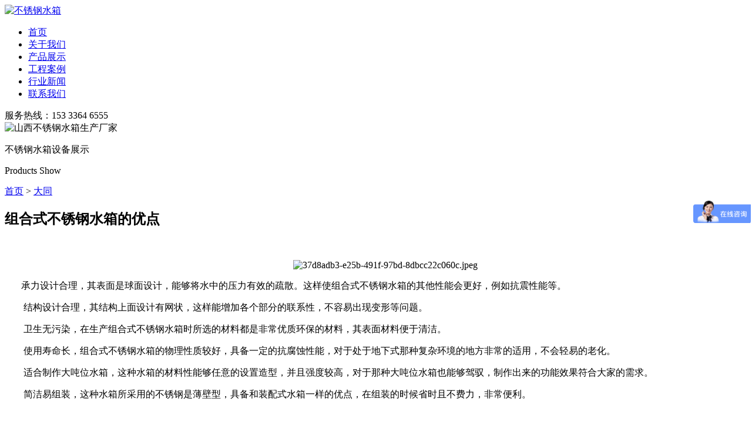

--- FILE ---
content_type: text/html
request_url: https://www.jcmbxg.com/datong/980.html
body_size: 3910
content:

<!DOCTYPE html>
<html lang="zh-CN">
<head>
<meta http-equiv="Content-Type" content="text/html; charset=utf-8" />
<meta http-equiv="X-UA-Compatible" content="IE=edge">
<meta name="viewport" content="width=device-width, initial-scale=1, maximum-scale=1, user-scalable=no">
<title>组合式不锈钢水箱的优点_山西金诚铭不锈钢水箱</title>
<meta name="description" content="　       承力设计合理，其表面是球面设计，能够将水中的压力有效的疏散。这样使组合式不锈钢水箱的其他性能会更好，例如抗震性能等。　　结构设计合理，其结构上面设计有网状，这样能增加各个部分的联系性，不容易出现变形等问题。　　卫生无污染，在生产组合式不锈钢水箱时所选的材料都是非常优质环保的材料，其表面材料便于清洁。　　使用寿命长，组合式不锈钢水箱的物理性质较好，具备一定的抗腐蚀性能，对于处于地下" />
<meta name="keywords" content="组合式,不锈钢,水箱,的,优点,承力,设计合理" />



<link href="/template/pc/yangshi/css/style.css?t=1763718817" rel="stylesheet" media="screen" type="text/css" />
<link href="/template/pc/yangshi/css/app.css?t=1763718817" rel="stylesheet" media="screen" type="text/css" />
<link href="/template/pc/yangshi/css/swiper.min.css?t=1763718817" rel="stylesheet" media="screen" type="text/css" />

<script type="text/javascript" src="/public/static/common/js/ey_global.js?t=v1.6.3"></script>
</head>
<body>
<div class="header">
	<div class="container clearfix">
	<div class="logo col-left"><a href="/"><img src="/template/pc/yangshi/img/logo.png" alt="不锈钢水箱"></a></div>
	<div class="nav col-left">
		<ul class="clearfix">
			<li><a href="/">首页</a></li>
			<li><a href="/about/">关于我们</a></li>
			<li><a href="/cp/">产品展示</a></li>
			<li><a href="/anli/">工程案例</a></li>
			<li><a href="/news/">行业新闻</a></li>
			<li><a href="/lianxi/">联系我们</a></li>
		</ul>
	</div>
	<div class="navbar-toggle collapsed"><span></span></div>
	<div class="h-phone col-right">服务热线：153 3364 6555</div>
	</div>
</div>
<!-- 空白支撑 -->
<div class="h-blank"></div>
<!-- banner -->
<div class="page-banner">
	<img src="/template/pc/yangshi/img/gy-banner.jpg" width="100%" alt="山西不锈钢水箱生产厂家">
	<div class="m-banner" style="background: url('/template/pc/yangshi/img/gy-banner.jpg') no-repeat center center;"></div>
	<div class="tex anim anim-1">
		<p>不锈钢水箱设备展示</p>
		<p>Products Show</p>
	</div>
</div>
<!-- 内容 -->
<div class="i-detail">
	<div class="container-1200">
		<!-- 面包屑 -->
		<div class="crumb"> <a href='/' class=' '>首页</a> &gt; <a href='/datong/'>大同</a></div>
		<div class="top">
			<div class="title anim anim-1">
				<h2>组合式不锈钢水箱的优点</h2>
			
			</div>
			<div class="con anim anim-1">
				<div class="tex">
		
<p style="text-wrap: wrap;"><br/></p><p style="text-wrap: wrap; text-align: center;"></p><p style="text-wrap: wrap; text-align: center;">　　<img style="max-width:100%!important;height:auto!important;"  src="/uploads/allimg/20240515/1-240515112Z1V5.jpeg" title="组合式不锈钢水箱的优点(图1)" alt="37d8adb3-e25b-491f-97bd-8dbcc22c060c.jpeg"/></p><p style="text-wrap: wrap;">&nbsp; &nbsp; &nbsp; &nbsp;承力设计合理，其表面是球面设计，能够将水中的压力有效的疏散。这样使组合式不锈钢水箱的其他性能会更好，例如抗震性能等。</p><p style="text-wrap: wrap;">　　结构设计合理，其结构上面设计有网状，这样能增加各个部分的联系性，不容易出现变形等问题。</p><p style="text-wrap: wrap;">　　卫生无污染，在生产组合式不锈钢水箱时所选的材料都是非常优质环保的材料，其表面材料便于清洁。</p><p style="text-wrap: wrap;">　　使用寿命长，组合式不锈钢水箱的物理性质较好，具备一定的抗腐蚀性能，对于处于地下式那种复杂环境的地方非常的适用，不会轻易的老化。</p><p style="text-wrap: wrap;">　　适合制作大吨位水箱，这种水箱的材料性能够任意的设置造型，并且强度较高，对于那种大吨位水箱也能够驾驭，制作出来的功能效果符合大家的需求。</p><p style="text-wrap: wrap;">　　简洁易组装，这种水箱所采用的不锈钢是薄壁型，具备和装配式水箱一样的优点，在组装的时候省时且不费力，非常便利。</p><p><br/></p>				</div>
				
				本文链接：<a href="https://www.jcmbxg.com/datong/980.html">https://www.jcmbxg.com/datong/980.html</a></br>
				
				下一篇<a href='/datong/1050.html' title='镜面板水箱' class='page-link'>  <span>: 镜面板水箱</span> </a>


			</div>
		</div>
	</div>
</div>
<!-- 相关 -->
<div class="case product">
	<div class="container-1154">
		<div class="top clearfix anim anim-1">
			<div class="title anim anim-1">
				<h1><i>热门</i>产品</h1>
				<p><img src="/template/pc/yangshi/img/t-01.png" alt="热门推荐产品"></p>
			</div>
		</div>
		<div class="con anim anim-1">
			<ul class="clearfix">
            
         
         	   
            
<li><a href="/cp/1068.html" target="_blank">
	<div class="img"><img src="/uploads/allimg/20241224/1-241224151150122.jpg" alt="<strong>装配式不锈钢水箱</strong>" width="100%"></div>
	<div class="tex" style="text-align:center"><p><strong>装配式不锈钢水箱</strong></p></div>
</a></li>

	   
            
<li><a href="/cp/1022.html" target="_blank">
	<div class="img"><img src="/uploads/allimg/20240624/1-24062415362b24.jpg" alt="<strong>BDF地埋式不锈钢水箱</strong>" width="100%"></div>
	<div class="tex" style="text-align:center"><p><strong>BDF地埋式不锈钢水箱</strong></p></div>
</a></li>

	   
            
<li><a href="/cp/1021.html" target="_blank">
	<div class="img"><img src="/uploads/allimg/20240624/1-240624101ZYO.png" alt="<strong>巧克力板水箱</strong>" width="100%"></div>
	<div class="tex" style="text-align:center"><p><strong>巧克力板水箱</strong></p></div>
</a></li>

	   
            
<li><a href="/cp/1003.html" target="_blank">
	<div class="img"><img src="/uploads/allimg/20240517/1-24051G12242G2.jpg" alt="<strong>玻璃钢水箱</strong>" width="100%"></div>
	<div class="tex" style="text-align:center"><p><strong>玻璃钢水箱</strong></p></div>
</a></li>

	   
            
<li><a href="/cp/1001.html" target="_blank">
	<div class="img"><img src="/uploads/allimg/20240531/1-240531093952512.jpg" alt="<strong>高强搪瓷钢板水箱</strong>" width="100%"></div>
	<div class="tex" style="text-align:center"><p><strong>高强搪瓷钢板水箱</strong></p></div>
</a></li>

	   
            
<li><a href="/cp/13.html" target="_blank">
	<div class="img"><img src="/uploads/allimg/20220424/1-220424151J5619.jpg" alt="<strong>不锈钢圆柱形水箱</strong>" width="100%"></div>
	<div class="tex" style="text-align:center"><p><strong>不锈钢圆柱形水箱</strong></p></div>
</a></li>

	   
            
<li><a href="/cp/973.html" target="_blank">
	<div class="img"><img src="/uploads/allimg/20240510/1-2405100T40A44.jpg" alt="<strong>不锈钢水箱</strong>" width="100%"></div>
	<div class="tex" style="text-align:center"><p><strong>不锈钢水箱</strong></p></div>
</a></li>

	   
            
<li><a href="/cp/907.html" target="_blank">
	<div class="img"><img src="/uploads/allimg/20231014/1-23101415450b61.jpg" alt="<strong>镀锌水箱</strong>" width="100%"></div>
	<div class="tex" style="text-align:center"><p><strong>镀锌水箱</strong></p></div>
</a></li>

	   
            
<li><a href="/cp/903.html" target="_blank">
	<div class="img"><img src="/uploads/allimg/20240604/1-240604102323627.png" alt="<strong>肋板水箱</strong>" width="100%"></div>
	<div class="tex" style="text-align:center"><p><strong>肋板水箱</strong></p></div>
</a></li>


          
			</ul>
		</div>
	</div>
</div>
<div class="footer">
	<div class="container-1170">
		<div class="top clearfix">
			<div class="t-1 col-left">
			    
			    <p>长治厂址：长治市潞州区南外环城南工业园</p>
			    <p>电话：15303554888  /  15534665692  /  13203455692  /  13453570005</p>
			    <p>公司厂址：山西省长治市平顺县北社乡广武村</p>
			    <p>电话：15535565002  /  15333646555 <p>
         

			
			</div>
			<div class="t-2 col-right">
				<div class="e-2 clearfix">
					<div class="code col-right"><img src="/template/pc/yangshi/img/weixin.jpg"  width="100px" height="100px" alt="微信二维码"></div>
					<div class="f-phone col-right">
						<p><a href="tel:15333646555">15333646555</a></p>
						<p>微信：153 3364 6555</p>
					</div>
				</div>
			</div>
		</div>
		<div class="link">
		 
<a href='http://www.jcmbxg.com'  target="_blank" >山西不锈钢水箱</a>
 
<a href='http://www.jcmbxg.com/changzhi'  target="_blank" >长治不锈钢水箱</a>
 
<a href='https://www.jcmbxg.com/jincheng'  target="_blank" >晋城不锈钢水箱</a>
 
<a href='http://www.jcmbxg.com/taiyuan'  target="_blank" >太原不锈钢水箱</a>
 
<a href='http://www.jcmbxg.com'  target="_blank" >保温水箱</a>
 
<a href='http://www.jcmbxg.com/yuncheng/'  target="_blank" >运城不锈钢水箱</a>
 
<a href='https://www.jcmbxg.com/datong/'  target="_self" >大同不锈钢水箱</a>
 
<a href='https://www.jcmbxg.com/linfen/'  target="_self" >临汾不锈钢水箱</a>
 
<a href='https://www.jcmbxg.com/yangquan/'  target="_self" >阳泉不锈钢水箱</a>
 
<a href='https://www.jcmbxg.com/lvliang/'  target="_self" >吕梁不锈钢水箱</a>
 
<a href='https://www.jcmbxg.com/suozhou/'  target="_self" >朔州不锈钢水箱</a>
 
<a href='https://www.jcmbxg.com/jinzhong/'  target="_self" >晋中不锈钢水箱</a>
 
<a href='https://www.jcmbxg.com/xinzhou/'  target="_self" >忻州不锈钢水箱</a>
 
<a href='https://www.jcmbxg.com/shanxilinfen/'  target="_self" >临汾保温水箱</a>
 
<a href='https://www.jcmbxg.com/shanxilvliang/'  target="_self" >吕梁保温水箱</a>
 
<a href='https://www.jcmbxg.com/shanxidatong/'  target="_self" >大同保温水箱</a>
 
<a href='https://www.jcmbxg.com/shanxixinzhou/'  target="_self" >忻州保温水箱</a>
 
<a href='https://www.jcmbxg.com/gongshui/'  target="_self" >长治供水设备</a>
<a href="/sitemap.xml">网站地图</a><a href="/sitemap.txt"></a><a href="/sitemap.html"></a>
			
		</div>
		<div class="bot">
			CopyRight 山西金诚铭不锈钢设备有限公司 版权所有 
			<a href="https://beian.miit.gov.cn/" rel="nofollow" target="_blank">晋ICP备20000879号</a> &nbsp; 
			<img src="/template/pc/yangshi/img/beian.jpg" height="20" width="24" alt="晋公网安备14040302000147"><a href="https://beian.mps.gov.cn/#/query/websearch?code=14848302000147 " rel="noreferrer" target="_blank">晋公网安备14040302000147</a>
		</div>
	</div>
</div>
<!-- 底部导航空白支撑 -->
<div class="m-nav-blank"></div>
<!-- 移动端底部导航 -->
<div class="m-nav">
	<ul class="clearfix">
		<li class="active"><a href="tel:15535565002">
			<div class="img"><img src="/template/pc/yangshi/img/m-b-01.png" alt="公司电话"></div>
			<div class="tex"><span>拨打电话</span></div>
		</a></li>
		<li><a href="/cp/">
			<div class="img"><img src="/template/pc/yangshi/img/m-b-02.png" alt="产品展示"></div>
			<div class="tex"><span>产品展示</span></div>
		</a></li>
		<li><a href="/lianxi/">
			<div class="img"><img src="/template/pc/yangshi/img/m-b-03.png" alt="联系我们"></div>
			<div class="tex"><span>联系我们</span></div>
		</a></li>
		<li><a href="tel:15535565002">
			<div class="img"><img src="/template/pc/yangshi/img/m-b-04.png" alt="业务咨询"></div>
			<div class="tex"><span>咨询热线</span></div>
		</a></li>
	</ul>
</div>

<script>
var _hmt = _hmt || [];
(function() {
  var hm = document.createElement("script");
  hm.src = "https://hm.baidu.com/hm.js?b515f13f81bbe6d3b0aef725f5798c0a";
  var s = document.getElementsByTagName("script")[0]; 
  s.parentNode.insertBefore(hm, s);
})();
</script>

<script language="javascript" type="text/javascript" src="/template/pc/yangshi/js/jquery-1.9.1.min.js?t=1763718817"></script>
<script language="javascript" type="text/javascript" src="/template/pc/yangshi/js/swiper.min.js?t=1763718817"></script>
<script language="javascript" type="text/javascript" src="/template/pc/yangshi/js/nav.js?t=1763718817"></script>
<script language="javascript" type="text/javascript" src="/template/pc/yangshi/js/anim.js?t=1763718817"></script>
<script language="javascript" type="text/javascript" src="/template/pc/yangshi/js/searchinfowindow_min.js?t=1763718817"></script>
<script language="javascript" type="text/javascript" src="/template/pc/yangshi/js/huizong-2.js?t=1763718817"></script>
<script language="javascript" type="text/javascript" src="/template/pc/yangshi/js/page.js?t=1763718817"></script>

<script type="text/javascript">var root_dir="";var ey_u_switch=1;var ey_aid=980;</script>
<script language="javascript" type="text/javascript" src="/public/static/common/js/ey_footer.js?t=v1.6.3"></script>
</body>
</html>